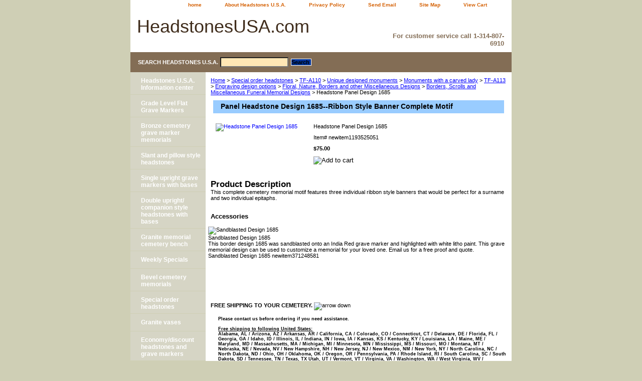

--- FILE ---
content_type: text/html
request_url: https://www.headstonesusa.com/hepade1631.html
body_size: 6067
content:
<!DOCTYPE html PUBLIC "-//W3C//DTD XHTML 1.0 Strict//EN" "http://www.w3.org/TR/xhtml1/DTD/xhtml1-strict.dtd"><html><head><title>Panel Headstone Design 1685--Ribbon Style Banner Complete Motif</title><meta name="Description" content="Headstones USA offers high quality custom designs for all of our cemetery memorials.  All of our funeral monuments are priced online to include free shipping within the Continental United States, basic engraving of up to 40 characters, and a free consultation.  Contact us today and let us help you create the perfect tribute to your loved one at a price you can afford." /><meta name="Keywords" content="pay tribute, cemetery memorial, funeral monument, marker, high quality, custom, affordable, free shipping, free consultation, perfect choice, ribbon, style, banner, complete motif,  " /><link rel="stylesheet" type="text/css" href="css-base.css" /><link rel="stylesheet" type="text/css" href="css-element.css" /><link rel="stylesheet" type="text/css" href="css-contents.css" /><link rel="stylesheet" type="text/css" href="css-edits.css" /><meta name="language" content="English">
<meta name="rating" content="all viewers">
<meta name="copyright" content="HeadstonesUSA.com">
 <link rel="stylesheet" href="http://www.headstonesusa.com/dropmenu.css" type="text/css">

<script type="text/javascript" language="javascript">
<!-- Begin

var doit = true
function showm(ob,pict) {
  if(doit) {
    document.getElementById(ob).style.height = '540'
    document.getElementById(pict).src = '/lib/yhst-27294614035815/arrow3.gif'
    doit = false
  }
  else {
    document.getElementById(ob).style.height = '27'
    document.getElementById(pict).src = '/lib/yhst-27294614035815/arrow2.gif'
    doit = true
  }
}
// End -->
</script></head><body class="vertical" id="itemtype"><script type="text/javascript" id="yfc_loader" src="https://s.yimg.com/ae/store/yfc/jscore/loader_ae00b3f.js?q=yhst-27294614035815&ts=1617223008&p=1&h=order.store.yahoo.net"></script> <div id="ys_superbar">
	   <div id="ys_cpers">
		<div id="yscp_welcome_msg"></div>
		<div id="yscp_signin_link"></div>
		<div id="yscp_myaccount_link"></div>
		<div id="yscp_signout_link"></div>
	   </div>
	   <div id="yfc_mini"></div>
	   <div class="ys_clear"></div>
	</div>
      <div id="container"><div id="header"><ul id="nav-general"><li><a href="index.html">home</a></li><li><a href="info.html">About Headstones U.S.A.</a></li><li><a href="privacypolicy.html">Privacy Policy</a></li><li><a href="mailto:chris@headstonesusa.com">Send Email</a></li><li><a href="ind.html">Site Map</a></li><li><a href="https://order.store.yahoo.net/yhst-27294614035815/cgi-bin/wg-order?yhst-27294614035815" class="linkcheckout">View Cart</a></li><li></li></ul><br class="clear" /><h3 id="brandmark"><a href="index.html" title="HeadstonesUSA.com ">HeadstonesUSA.com </a></h3><strong id="slogan"><br><h3>For customer service call 1-314-807-6910</h3></strong></div><form method="GET" action="//search.store.yahoo.com/cgi-bin/nsearch" name="searcharea" id="searcharea"><fieldset><label class="labelfield" for="searchfield"><span>Search Headstones U.S.A.</span><input name="query" type="text" id="query" /></label><label class="buttonlabel" for="searchsubmit"><input name="searchsubmit" type="submit" value="Search " class="ys_primary" id="searchsubmit" /><input name="vwcatalog" type="hidden" value="yhst-27294614035815" /></label></fieldset><input type="hidden" name=".autodone" value="https://www.headstonesusa.com/hepade1631.html" /></form><div id="bodyshell"><div id="bodycontent"><div class="breadcrumbs"><a href="index.html">Home</a> &gt; <a href="special-order-headstones1.html">Special order headstones</a> &gt; <a href="chestnut-red-cemetery-memorial.html">TF-A110</a> &gt; <a href="unique-designed-monuments.html">Unique designed monuments</a> &gt; <a href="monuments-with-carved-lady.html">Monuments with a carved lady</a> &gt; <a href="statue-monument.html">TF-A113</a> &gt; <a href="engraved-designs.html">Engraving design options</a> &gt; <a href="flboandde.html">Floral, Nature,  Borders and other Miscellaneous Designs</a> &gt; <a href="boscandmifum.html">Borders, Scrolls and Miscellaneous Funeral Memorial Designs</a> &gt; Headstone Panel Design 1685</div><div id="contentarea"><div><h1 id="item-contenttitle">Panel Headstone Design 1685--Ribbon Style Banner Complete Motif</h1><div id="itemarea"><a href="https://sep.yimg.com/ca/I/yhst-27294614035815_2270_300162541"><img src="https://sep.yimg.com/ca/I/yhst-27294614035815_2270_300164775" width="180" height="82" border="0" hspace="0" vspace="0" alt="Headstone Panel Design 1685" class="image-l" title="Headstone Panel Design 1685" /></a><div class="itemform productInfo"><form method="POST" action="https://order.store.yahoo.net/yhst-27294614035815/cgi-bin/wg-order?yhst-27294614035815+hepade1631"><div class="itemFormName">Headstone Panel Design 1685</div><div class="code">Item# <em>newitem1193525051</em></div><div class="price-bold">$75.00</div><input type="image" class="addtocartImg" title="Add to cart" src="https://sep.yimg.com/ca/I/yhst-27294614035815_2270_188875" /><input name="vwcatalog" type="hidden" value="yhst-27294614035815" /><input name="vwitem" type="hidden" value="hepade1631" /><input type="hidden" name=".autodone" value="https://www.headstonesusa.com/hepade1631.html" /></form></div><div style="clear:both"></div><div class="ys_promoitempage" id="ys_promoitempage" itemid="hepade1631" itemcode="newitem1193525051" categoryflag="0"></div></div><div id="caption"><h2 id="itempage-captiontitle">Product Description</h2><div>This complete cemetery memorial motif features three individual ribbon style banners that would be perfect for a surname and two individual epitaphs.</div></div><br clear="all" /></div><h2 id="accessorytitle">Accessories</h2><div id="contents"><table width="100%" id="contents-table"><tr><td width="50%" class="horizontal-seperator"><img src="https://sep.yimg.com/ay/yhst-27294614035815/sandblasted-design-1685-1.gif" width="100" height="54" border="0" hspace="0" vspace="0" alt="Sandblasted Design 1685" title="Sandblasted Design 1685" /><div class="name">Sandblasted Design 1685</div><div>This border design 1685 was sandblasted onto an India Red grave marker and highlighted with white litho paint. This grave memorial design can be used to customize a memorial for your loved one. Email us for a free proof and quote.</div><form method="POST" action="https://order.store.yahoo.net/yhst-27294614035815/cgi-bin/wg-order?yhst-27294614035815+sade16"><span class="itemFormName">Sandblasted Design 1685 </span>newitem371248581<br /><input type="hidden" name=".autodone" value="https://www.headstonesusa.com/hepade1631.html" /></form></td></tr></table></div></div><div id="finaltext"><br><br><br><br><br /><br />
<div id="newspanel" class="mborder">
<b>FREE SHIPPING TO YOUR CEMETERY.</b>
<img src="https://sep.yimg.com/ty/cdn/yhst-27294614035815/arrow2.gif?t=1617223008&" alt="arrow down" title="Expand/Collapse" onClick="showm('newspanel','newsst')" id="newsst" ><br><br>
<ul style="list-style-type:none;"><li> <h2 style="font-size: 7pt;"> Please contact us before ordering if you need assistance.<br> <br>
<u>Free shipping to following United States:</u><br>
Alabama, AL / Arizona, AZ / Arkansas, AR / California, CA / Colorado, CO / Connecticut, CT / Delaware, DE / Florida, FL / Georgia, GA / Idaho, ID / 
Illinois, IL / Indiana, IN / Iowa, IA / Kansas, KS / Kentucky, KY / Louisiana, LA / Maine, ME / Maryland, MD / Massachusetts, MA / Michigan, MI / Minnesota, MN / Mississippi, MS / Missouri, MO / Montana, MT / Nebraska, NE / Nevada, NV / New Hampshire, NH / New Jersey, NJ / New Mexico, NM / New York, NY / North Carolina, NC / North Dakota, ND / Ohio, OH / Oklahoma, OK / Oregon, OR / Pennsylvania, PA / Rhode Island, RI / 
South Carolina, SC / South Dakota, SD / Tennessee, TN / Texas, TX Utah, UT / Vermont, VT / Virginia, VA / Washington, WA / West Virginia, WV / 
Wisconsin, WI / Wyoming, WY. 
</li><li><br><u>American cities with known commercial shipping zones:</u><br>New York City, Los Angeles, Chicago, Houston, Phoenix, Philadelphia, San Antonio, San Diego, Dallas,  San Jose, Detroit, Jacksonville, Indianapolis, San Francisco, Columbus, Austin, Memphis, Fort Worth, Baltimore, Charlotte, El Paso, Milwaukee, Boston, Seattle, Washington, Denver, Louisville, Las Vegas, Nashville, Oklahoma City, Portland, Tucson, Albuquerque, Atlanta, Long Beach, Fresno, Sacramento, Mesa, Kansas City, Cleveland, Virginia Beach, Omaha, Miami, Oakland, Tulsa, Minneapolis, Colorado Springs, Arlington, Wichita, Raleigh, St. Louis, Santa Ana, Anaheim, Tampa, Cincinnati, Pittsburgh, Bakersfield, Aurora, Toledo, Riverside, Hillsboro, Stockton, Corpus Christi, Newark, Anchorage, Buffalo, St. Paul, Lexington, Plano, Springfield, Franklin, Salem, Clinton, Georgetown, Greenville, Madison, Fairview, Manchester, Oak Grove, Marion, Ashland, Oxford, Centerville, Clayton, Jackson, Richmond, Columbia, Lancaster, Midway, Paris, Milford,Portland,Orlando,Boise, Tampa,Roswell,Flagsstaff,Reno,Pueblo,Memphis,Chattanoga, Greenwood</li><li><br><br><u>Canadian Provinces:</u><br>Alberta AB, 
British Columbia BC, Manitoba MB, New Brunswick NB, 
Newfoundland NL, Nova Scotia NS, Ontario ON, 
Prince Edward Island PE, Quebec QC, Saskatchewan SK.<br><br>
<u>Canadian cities with known commercial shipping zones:</u><br>
Toronto, Montreal, Vancouver,
Ottawa, Calgary, Mississauga, Edmonton, Quebec City,  Winnipeg, Hamilton, London, Kitchener, St. Catharines-Niagra, Halifax, Oshawa, Victoria, Windsor, Saskatoon,
Regina, Sherbrooke, St. John's, Barrie, Kelowna, Abbotsford, Greater Sudbury, Kingston.</li><li> <br><br>
<u>Associated phrases used to describe our line of products:</u><br>Headstone / grave marker / gravestones / tombstones / head stones / stone monuments / discount memorials / low prices /cemetery memorials / order, purchase, buy, buying / ordering headstones online / wholesale grave memorial pricing / granite headstones/cemetery monuments / monuments/memorials/cemetery headstones/granite headstones/headstones for sale in usa/headstones for sale in canada/carved monuments/ cemetery monumnets with laser etching/engraved cemetery memorials/ granite benches
</h2>
</li>
</ul><br /><br />
</div></div></div><div id="nav-product"><ul><li><a href="ince.html" title="Headstones U.S.A. Information center">Headstones U.S.A. Information center</a></li><li><a href="flat-grave-markers.html" title="Grade Level Flat Grave Markers  ">Grade Level Flat Grave Markers  </a></li><li><a href="bronze-cemetery-markers.html" title=" Bronze cemetery grave marker memorials"> Bronze cemetery grave marker memorials</a></li><li><a href="slants-and-pillows.html" title="Slant and pillow style headstones  ">Slant and pillow style headstones  </a></li><li><a href="single-upright-grave-markers-with-bases.html" title="Single upright grave markers with bases">Single upright grave markers with bases</a></li><li><a href="double-upright-headstones-with-bases.html" title="Double upright/ companion style headstones with bases">Double upright/ companion style headstones with bases</a></li><li><a href="bench-memorials.html" title=" Granite memorial  cemetery bench"> Granite memorial  cemetery bench</a></li><li><a href="statue-style-monuments.html" title="Weekly Specials">Weekly Specials</a></li><li><a href="oval-monuments.html" title="Bevel cemetery memorials">Bevel cemetery memorials</a></li><li><a href="special-order-headstones1.html" title="Special order headstones">Special order headstones</a></li><li><a href="urns.html" title="Granite vases">Granite vases</a></li><li><a href="special-order-headstones.html" title="Economy/discount headstones and  grave markers">Economy/discount headstones and  grave markers</a></li><li><a href="carved-angel-monuments.html" title="Carved angel headstones">Carved angel headstones</a></li><li><a href="heart-shaped-monuments.html" title="Heart shaped monuments and headstones">Heart shaped monuments and headstones</a></li></ul></div></div><div id="footer"><span id="footer-links"><a href="index.html">home</a> | <a href="info.html">About Headstones U.S.A.</a> | <a href="privacypolicy.html">Privacy Policy</a> | <a href="mailto:chris@headstonesusa.com">Send Email</a> | <a href="ind.html">Site Map</a> | <a href="https://order.store.yahoo.net/yhst-27294614035815/cgi-bin/wg-order?yhst-27294614035815">View Cart</a> | </span><span id="copyright"><div class="name">Copyright � 2008/2009 HeadstonesUSA.com All Rights Reserved. <a href="heuwelein.html" title="Headstones U.S.A. Website legal information"> Legal</a></div><br> <h2 style="font-size: 7pt;">Offering affordable top quality granite cemetery monuments, grave markers, memorials, and upright headstones.</h2></span></div></div></body>
<script type="text/javascript">var PAGE_ATTRS = {'storeId': 'yhst-27294614035815', 'itemId': 'hepade1631', 'isOrderable': '1', 'name': 'Headstone Panel Design 1685', 'salePrice': '75.00', 'listPrice': '75.00', 'brand': '', 'model': '', 'promoted': '', 'createTime': '1617223008', 'modifiedTime': '1617223008', 'catNamePath': 'Special order headstones > TF-A110 > Unique designed monuments > Monuments with a carved lady > TF-A113 > Engraving design options > Floral, Nature,  Borders and other Miscellaneous Designs > Borders, Scrolls and Miscellaneous Funeral Memorial Designs', 'upc': ''};</script><script type="text/javascript">
csell_env = 'ue1';
 var storeCheckoutDomain = 'order.store.turbify.net';
</script>

<script type="text/javascript">
  function toOSTN(node){
    if(node.hasAttributes()){
      for (const attr of node.attributes) {
        node.setAttribute(attr.name,attr.value.replace(/(us-dc1-order|us-dc2-order|order)\.(store|stores)\.([a-z0-9-]+)\.(net|com)/g, storeCheckoutDomain));
      }
    }
  };
  document.addEventListener('readystatechange', event => {
  if(typeof storeCheckoutDomain != 'undefined' && storeCheckoutDomain != "order.store.turbify.net"){
    if (event.target.readyState === "interactive") {
      fromOSYN = document.getElementsByTagName('form');
        for (let i = 0; i < fromOSYN.length; i++) {
          toOSTN(fromOSYN[i]);
        }
      }
    }
  });
</script>
<script type="text/javascript">
// Begin Store Generated Code
 </script> <script type="text/javascript" src="https://s.turbifycdn.com/lq/ult/ylc_1.9.js" ></script> <script type="text/javascript" src="https://s.turbifycdn.com/ae/lib/smbiz/store/csell/beacon-a9518fc6e4.js" >
</script>
<script type="text/javascript">
// Begin Store Generated Code
 csell_page_data = {}; csell_page_rec_data = []; ts='TOK_STORE_ID';
</script>
<script type="text/javascript">
// Begin Store Generated Code
function csell_GLOBAL_INIT_TAG() { var csell_token_map = {}; csell_token_map['TOK_SPACEID'] = '2022276099'; csell_token_map['TOK_URL'] = ''; csell_token_map['TOK_STORE_ID'] = 'yhst-27294614035815'; csell_token_map['TOK_ITEM_ID_LIST'] = 'hepade1631'; csell_token_map['TOK_ORDER_HOST'] = 'order.store.turbify.net'; csell_token_map['TOK_BEACON_TYPE'] = 'prod'; csell_token_map['TOK_RAND_KEY'] = 't'; csell_token_map['TOK_IS_ORDERABLE'] = '1';  c = csell_page_data; var x = (typeof storeCheckoutDomain == 'string')?storeCheckoutDomain:'order.store.turbify.net'; var t = csell_token_map; c['s'] = t['TOK_SPACEID']; c['url'] = t['TOK_URL']; c['si'] = t[ts]; c['ii'] = t['TOK_ITEM_ID_LIST']; c['bt'] = t['TOK_BEACON_TYPE']; c['rnd'] = t['TOK_RAND_KEY']; c['io'] = t['TOK_IS_ORDERABLE']; YStore.addItemUrl = 'http%s://'+x+'/'+t[ts]+'/ymix/MetaController.html?eventName.addEvent&cartDS.shoppingcart_ROW0_m_orderItemVector_ROW0_m_itemId=%s&cartDS.shoppingcart_ROW0_m_orderItemVector_ROW0_m_quantity=1&ysco_key_cs_item=1&sectionId=ysco.cart&ysco_key_store_id='+t[ts]; } 
</script>
<script type="text/javascript">
// Begin Store Generated Code
function csell_REC_VIEW_TAG() {  var env = (typeof csell_env == 'string')?csell_env:'prod'; var p = csell_page_data; var a = '/sid='+p['si']+'/io='+p['io']+'/ii='+p['ii']+'/bt='+p['bt']+'-view'+'/en='+env; var r=Math.random(); YStore.CrossSellBeacon.renderBeaconWithRecData(p['url']+'/p/s='+p['s']+'/'+p['rnd']+'='+r+a); } 
</script>
<script type="text/javascript">
// Begin Store Generated Code
var csell_token_map = {}; csell_token_map['TOK_PAGE'] = 'p'; csell_token_map['TOK_CURR_SYM'] = '$'; csell_token_map['TOK_WS_URL'] = 'https://yhst-27294614035815.csell.store.turbify.net/cs/recommend?itemids=hepade1631&location=p'; csell_token_map['TOK_SHOW_CS_RECS'] = 'false';  var t = csell_token_map; csell_GLOBAL_INIT_TAG(); YStore.page = t['TOK_PAGE']; YStore.currencySymbol = t['TOK_CURR_SYM']; YStore.crossSellUrl = t['TOK_WS_URL']; YStore.showCSRecs = t['TOK_SHOW_CS_RECS']; </script> <script type="text/javascript" src="https://s.turbifycdn.com/ae/store/secure/recs-1.3.2.2.js" ></script> <script type="text/javascript" >
</script>
</html>
<!-- html103.prod.store.e1b.lumsb.com Fri Jan 16 22:34:16 PST 2026 -->
